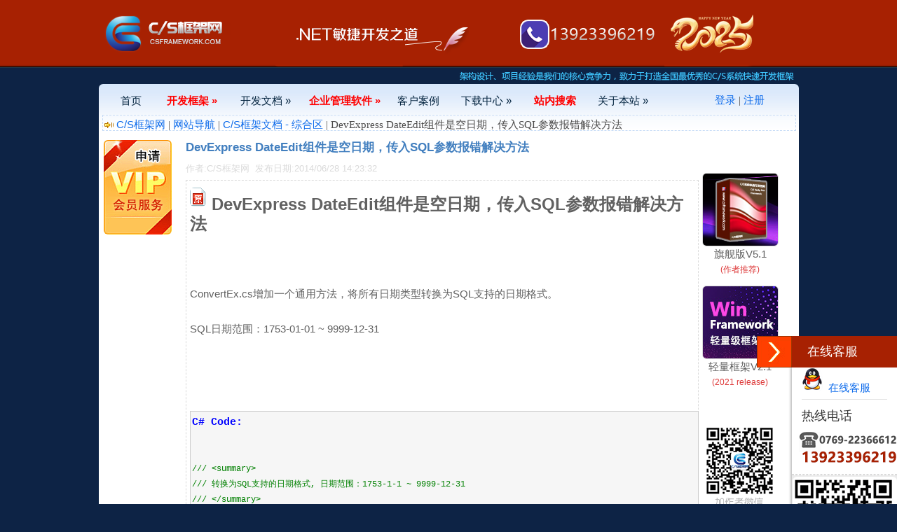

--- FILE ---
content_type: text/html
request_url: https://www.csframework.com/archive/1/arc-1-20140628-2108.htm
body_size: 21121
content:
<!DOCTYPE html PUBLIC "-//W3C//DTD XHTML 1.0 Transitional//EN" "http://www.w3.org/TR/xhtml1/DTD/xhtml1-transitional.dtd">
<html xmlns="http://www.w3.org/1999/xhtml">
<head>
    <title>DevExpress DateEdit组件是空日期，传入SQL参数报错解决方法|C/S框架网</title>
    <meta http-equiv='Content-Type' content='text/html; charset=utf-8' />
    <meta content='C/S框架网|www.csframework.com' name='author' />
    <meta content='C/S框架网|www.csframework.com 2011~2024 版权所有.' name='copyright' />
    <meta content='DevExpress DateEdit组件是空日期，传入SQL参数报错解决方法,C/S框架网致力于.NET C/S架构软件快速开发平台，开发框架,Winform框架,WebApi后端框架等软件技术研究与产品研发,适用开发企业级ERP、MES、MRP、HIS、WMS等数据管理应用软件系统 C/S框架网专注研发基于C#.NET开发环境下的软件开发平台,C/S架构开发框架,C/S架构开发平台,代码生成器,Winform开发框架,Winform开发平台。' name='description' />
    <meta content='传入,DevExpress,DateEdit,组件是空日期,组件,日期,SQL,参数,报错,解决方法,解决,方法,' name='keywords' />
    <meta content='MSHTML 6.00.6000.16788' name='GENERATOR' />
    <meta name='MSSmartTagsPreventParsing' content='TRUE' />
    <meta http-equiv='MSThemeCompatible' content='Yes' />
    <meta name="viewport" content="width=device-width, initial-scale=1.0" />

    <link href="https://www.csframework.com/images/logo.ico" type="image/x-icon" rel="shortcut icon"/>
    <link href="https://www.csframework.com/images/logo.ico" type="image/x-icon" rel="icon" />
    <link href="https://www.csframework.com/css/css-article.css" rel="stylesheet" type="text/css" />
    <link href="https://www.csframework.com/css/css.css" rel="stylesheet" type="text/css" />
    <link href="https://www.csframework.com/css/css-menu.css" rel="stylesheet" type="text/css" />
    <link href="https://www.csframework.com/css/zzsc.css" rel="stylesheet" />
    <link href="https://www.csframework.com/css/prism.css" rel="stylesheet" />
    <link href="https://www.csframework.com/css/iconfont.css" rel="stylesheet" />
    <link href="https://www.csframework.com/css/css-2023.css" rel="stylesheet" type="text/css"/>

    <script type="text/javascript" src="https://www.csframework.com/js/prism.js"></script>
    <script type="text/javascript" src="https://www.csframework.com/js/jquery.js"></script>
    <script type="text/javascript" src="https://www.csframework.com/js/jquery-3.3.1.js"></script>
    <script type="text/javascript" src="https://www.csframework.com/js/jquery.min.js"></script>
    <script type="text/javascript" src="https://www.csframework.com/js/common.js"></script>
    <script type="text/javascript" src="https://www.csframework.com/js/common-article.js"></script>    
    <script type="text/javascript" src="https://www.csframework.com/js/online.js"></script>
</head>
<body>
    <div id="rightArrow"><a href="javascript:;" title="在线客户"></a></div>
    <div id="floatDivBoxs">
        <div class="floatDtt">在线客服</div>
        <div class="floatShadow">
            <ul class="floatDqq">
                <li style="padding-left: 0px;">
                    <a target="_blank" href="http://wpa.qq.com/msgrd?v=3&uin=23404761&site=qq&menu=yes">
                        <img alt="在线客服" src="/images/qq.png" />&nbsp;&nbsp;在线客服
                    </a>
                </li>
            </ul>
            <div class="floatDtxt">热线电话</div>
            <div class="floatDtel">
                <img src="/images/online_phone.png" width="155" height="45" alt="" />
            </div>
            <hr />
            <div style="text-align: center; padding: 2px 0 5px 0; background: #EBEBEB;">
                <img alt="微信二维码" src="/images/XiQue.png" /><br />
                微信二维码
            </div>
        </div>
    </div>
    <center>
        <div class="page_header">
            <script type="text/javascript" src="https://www.csframework.com/js/title.js"></script>
            <script type="text/javascript" src="https://www.csframework.com/js/common.js">visitArticle(2108);</script>
        </div>
        <div class="page_container">
            <div class="share">
                 <script type="text/javascript" src="https://www.csframework.com/js/our-slogan.js"></script>
            </div>            
            <div class="p_header_bk">
                <div id="navframe">
                    <script type="text/javascript" src="https://www.csframework.com/js/menu.js"></script>
                </div>
                <div class="location">
                    <div>
                        <img alt="" src="https://www.csframework.com/images/nav_icon.gif" />
                        <a href="https://www.csframework.com/default.htm" class="LinkBlue">C/S框架网</a>&nbsp;|&nbsp;<a href="https://www.csframework.com/sitemap.htm" class="LinkBlue">网站导航</a>&nbsp;|&nbsp;<a href="https://www.csframework.com/category-list-all.htm" class="LinkBlue">C/S框架文档 - 综合区</a>&nbsp;|&nbsp;DevExpress DateEdit组件是空日期，传入SQL参数报错解决方法
                    </div>
                </div>
            </div>
            <div class="content_back" style="height: auto;">
                <div class="article-content">
                    <table>
                        <tr>
                            <td>
                                <div class="article-left">
                                    <a href="https://www.csframework.com/vip.htm">
    <img title="申请开通VIP" alt="" src="https://www.csframework.com/images/vip.gif" />
</a>



                                </div>
                            </td>
                            <td>
                                <div class="article-body">
                                    <div class="title">
                                        DevExpress DateEdit组件是空日期，传入SQL参数报错解决方法
                                    </div>
                                    <div class="author">
                                        <span>作者:C/S框架网</span>&nbsp;&nbsp;<span>发布日期:2014/06/28 14:23:32</span>
                                    </div>
                                    <div class="body">
                                        <img alt="" src=http://www.csframework.com/images/article-type5.gif />&nbsp;&nbsp;<b><font size="5">DevExpress DateEdit组件是空日期，传入SQL参数报错解决方法</font></b></br></br><BR><BR>ConvertEx.cs增加一个通用方法，将所有日期类型转换为SQL支持的日期格式。<BR><BR>SQL日期范围：1753-01-01 ~ 9999-12-31<BR><BR><BR><BR><BR>
<DIV class=codearea><STRONG><FONT color=#0000ff>C# Code:</FONT></STRONG><BR><BR><BR><SPAN class=codecomment><SPAN class=codecomment1><SPAN class=codecomment1>/// </SPAN>&lt;summary&gt;</SPAN></SPAN> <BR><SPAN class=codecomment><SPAN class=codecomment1>/// </SPAN>转换为SQL支持的日期格式, 日期范围：1753-1-1 ~ 9999-12-31</SPAN> <BR><SPAN class=codecomment><SPAN class=codecomment1><SPAN class=codecomment1>/// </SPAN>&lt;/summary&gt;</SPAN></SPAN> <BR><SPAN class=codecomment><SPAN class=codecomment1><SPAN class=codecomment1>/// </SPAN>&lt;param name="o"&gt;</SPAN><SPAN class=codecomment1>&lt;/param&gt;</SPAN></SPAN> <BR><SPAN class=codecomment><SPAN class=codecomment1><SPAN class=codecomment1>/// </SPAN>&lt;returns&gt;</SPAN><SPAN class=codecomment1>&lt;/returns&gt;</SPAN></SPAN> <BR><SPAN class=codekeyword>public</SPAN> <SPAN class=codekeyword>static</SPAN> DateTime ToSqlDateTime(<SPAN class=codekeyword>object</SPAN> o)<BR>{<BR>&nbsp;&nbsp;&nbsp;DateTime defMinValue = DateTime.Parse("1753-01-01 00:00:00");<BR>&nbsp;&nbsp;&nbsp;DateTime defMaxValue = DateTime.Parse("9999-12-31 23:59:59");<BR>&nbsp;&nbsp;&nbsp;<SPAN class=codekeyword>if</SPAN> (<SPAN class=codekeyword>null</SPAN> == o) <SPAN class=codekeyword>return</SPAN> defMinValue;<SPAN class=codecomment>//传入空值，返回预设值</SPAN> <BR>&nbsp;&nbsp;&nbsp;<BR>&nbsp;&nbsp;&nbsp;DateTime dt;<BR>&nbsp;&nbsp;&nbsp;<SPAN class=codekeyword>if</SPAN> (DateTime.TryParse(o.ToString(), <SPAN class=codekeyword>out</SPAN> dt))<BR>&nbsp;&nbsp;&nbsp;{<BR>&nbsp;&nbsp;&nbsp;&nbsp;&nbsp;&nbsp;<SPAN class=codekeyword>if</SPAN> (dt &lt; defMinValue || dt &gt; defMaxValue)<BR>&nbsp;&nbsp;&nbsp;&nbsp;&nbsp;&nbsp;<SPAN class=codekeyword>return</SPAN> defMinValue;<SPAN class=codecomment>//无效日期，预设返回SQL支持的最小日期</SPAN> <BR>&nbsp;&nbsp;&nbsp;&nbsp;&nbsp;&nbsp;<SPAN class=codekeyword>else</SPAN><BR>&nbsp;&nbsp;&nbsp;&nbsp;&nbsp;&nbsp;<SPAN class=codekeyword>return</SPAN> dt;<BR>&nbsp;&nbsp;&nbsp;}<BR>&nbsp;&nbsp;&nbsp;<SPAN class=codekeyword>return</SPAN> defMinValue;<BR>}<BR><BR><BR><SPAN class=codecomment>//来源:C/S框架网(www.csframework.com) QQ:1980854898</SPAN><BR><BR></DIV><BR><BR>调用方式：<BR><BR><BR>
<DIV class=codearea><STRONG><FONT color=#0000ff>C# Code:</FONT></STRONG><BR><BR><BR><SPAN class=codekeyword>public</SPAN> DataSet GetReportDemo(<SPAN class=codekeyword>string</SPAN> docNoFrom, <SPAN class=codekeyword>string</SPAN> docNoTo, DateTime docDateFrom, DateTime docDateTo)<BR>{<BR>&nbsp;&nbsp;&nbsp;SqlProcedure sp = SqlBuilder.BuildSqlProcedure("usp_IN_GetReport");<BR>&nbsp;&nbsp;&nbsp;sp.AddParam("@DocNoFrom", SqlDbType.VarChar, docNoFrom);<BR>&nbsp;&nbsp;&nbsp;sp.AddParam("@DocNoTo", SqlDbType.VarChar, docNoTo);<BR>&nbsp;&nbsp;&nbsp;sp.AddParam("@DocDateFrom", SqlDbType.DateTime,<FONT color=#008000>ConvertEx.ToSqlDateTime(docDateFrom)</FONT>);<BR>&nbsp;&nbsp;&nbsp;sp.AddParam("@DocDateTo", SqlDbType.DateTime, <FONT color=#008000>ConvertEx.ToSqlDateTime(docDateTo)</FONT>);<BR>&nbsp;&nbsp;&nbsp;<SPAN class=codekeyword>return</SPAN> DataProvider.Instance.GetDataSet(_DBName, sp.SqlCommand);<BR>}<BR><BR><BR><SPAN class=codecomment>//来源:C/S框架网(www.csframework.com) QQ:1980854898</SPAN><BR><BR></DIV><BR><p><br><br><div>    <img src="http://www.csframework.com/images/our03.gif" alt="C/S框架网|原创精神.创造价值.打造精品"></div><hr><br><span style="padding: 0px; margin: 0px;margin-left:3px;">扫一扫加作者微信</span><br><div style="vertical-align: middle;">   <img id="imgWechatcode" src="http://www.csframework.com/images/wechatcode.jpg" alt="C/S框架网作者微信" style="max-width:140px;">   <img id="imgService" src="http://www.csframework.com/images/CS框架网提供高效优质服务.jpg" alt="C/S框架网|原创作品.质量保障.竭诚为您服务" style="padding-bottom: 45px;"></div><br><br></p>
                                    </div>
                                    <div id="download-file">
                                        
                                    </div>
									<div class="references">
                                        参考文档：<br/><br/><a class="LinkBlue" href="https://www.csframework.com/archive/9/arc-9-20150102-2181.htm">关于frmBaseChild.SetParameter方法说明与使用，打开窗体传入参数例子</a><br/><a class="LinkBlue" href="https://www.csframework.com/archive/1/arc-1-20181207-2500.htm">原创文章SQL生成每年的日期列表(年度日历表)显示周名</a><br/><a class="LinkBlue" href="https://www.csframework.com/archive/1/arc-1-20181217-2510.htm">C#多数据库组件包支持MSSQL+Oracle+MySQL+用户操作手册|C/S框架网</a><br/><a class="LinkBlue" href="https://www.csframework.com/archive/1/arc-1-20190122-2559.htm">VS2015 Winform窗体设置DevExpress预设的图标库(组件Image属性)|C/S框架网</a><br/><a class="LinkBlue" href="https://www.csframework.com/archive/1/arc-1-20200316-2792.htm">进销存快速开发框架(Winform三层架构+DevExpress+SQL2008R2)</a><br/><a class="LinkBlue" href="https://www.csframework.com/archive/1/arc-1-20200316-2795.htm">PL/SQL Developer连接Oracle数据库报错：ORA-12541:TNS:无监听程序</a><br/><a class="LinkBlue" href="https://www.csframework.com/archive/1/arc-1-20200316-2797.htm">CSFramework.DB基于ADO.NET多数据库底层组件包(MSSQL+Oracle+MySQL)</a><br/><a class="LinkBlue" href="https://www.csframework.com/archive/1/arc-1-20201116-2930.htm">DevExpress GridControl组件的EmbeddedNavigator属性添加用户自定义按钮</a><br/><a class="LinkBlue" href="https://www.csframework.com/archive/1/arc-1-20210120-2972.htm">基于DevExpress C# Winform 财务会计凭证表格金额录入组件（支持元角分）</a><br/><a class="LinkBlue" href="https://www.csframework.com/archive/1/arc-1-20210322-3022.htm">DevExpress RibbonControl组件实现右键弹出菜单(PopupMenu)</a><br/><a class="LinkBlue" href="https://www.csframework.com/archive/1/arc-1-20210611-3583.htm">升级程序DataTable.ReadXml报错：MySql.Data.Types.MySqlDateTime is not allowed here</a><br/><a class="LinkBlue" href="https://www.csframework.com/archive/1/arc-1-20210611-3588.htm">C#.NET给DataTable日期类型的列赋值报错：所需类型是 MySqlDateTime，值类型与列类型不匹配</a><br/><a class="LinkBlue" href="https://www.csframework.com/archive/1/arc-1-20210615-3651.htm">C#.NET 查询MYSQL报错：值类型与列类型不匹配不能在列中存储<0001-01-01 00:00:00>。所需类型是MySqlDateTime</a><br/><a class="LinkBlue" href="https://www.csframework.com/archive/1/arc-1-20210623-3660.htm">C# 动态组合SQL脚本LIKE语句及查询参数防SQL注入攻击</a><br/><a class="LinkBlue" href="https://www.csframework.com/archive/1/arc-1-20210709-3708.htm">Winform企业级WCF快速开发框架平台(C/S架构+WCF+DevExpress+SQL多数据库)</a><br/>
                                    </div>
                                    <div class="favo">
                                        其它资料：<br/><br/><a class="LinkBlue" href="http://www.csframework.com/cs.htm">什么是C/S结构？</a>&nbsp;|&nbsp;<a class="LinkBlue" href="http://www.csframework.com/cs-kernel.htm">C/S框架核心组成部分</a>&nbsp;|&nbsp;<a class="LinkBlue" href="http://www.csframework.com/deploy-webservice.htm">C/S框架-WebService部署图</a>&nbsp;|&nbsp;<a class="LinkBlue" href="http://www.csframework.com/cs-auth-show.htm">C/S框架-权限管理</a>&nbsp;|&nbsp;<a class="LinkBlue" href="https://www.csframework.com/cs-framework-5.1.htm">C/S结构系统框架 - 5.1旗舰版介绍</a>&nbsp;|&nbsp;<a class="LinkBlue" href="http://www.csframework.com/cs-framework-intro.htm">C/S结构系统框架 - 功能介绍</a>&nbsp;|&nbsp;<a class="LinkBlue" href="http://www.csframework.com/product-list.htm">C/S结构系统框架 - 产品列表</a>&nbsp;|&nbsp;<a class="LinkBlue" href="http://www.csframework.com/cs-show.htm">C/S结构系统框架 - 应用展示(图)</a>&nbsp;|&nbsp;<a class="LinkBlue" href="https://www.csframework.com/cs-three-tire-architecture.htm">三层体系架构详解</a>&nbsp;|&nbsp;<a class="LinkBlue" href="https://www.csframework.com/cs-winform-framework.htm">C/S架构轻量级快速开发框架</a>&nbsp;|&nbsp;<a class="LinkBlue" href="https://www.csframework.com/successful-cases.htm">C/S框架网客户案例</a>&nbsp;|&nbsp;<a class="LinkBlue" href="https://www.csframework.com/cs-framework-webapi.htm">WebApi快速开发框架</a>&nbsp;|&nbsp;<a class="LinkBlue" href="https://www.csframework.com/cs-code-generator.htm">C/S框架代码生成器</a>&nbsp;|&nbsp;<a class="LinkBlue" href="https://www.csframework.com/cs-authorization-v2.0.htm">用户授权注册软件系统</a>&nbsp;|&nbsp;<a class="LinkBlue" href="https://www.csframework.com/cs-framework-auto-upgrader.htm">版本自动升级软件</a>&nbsp;|&nbsp;<a class="LinkBlue" href="https://www.csframework.com/cs-framework-database.htm">数据库底层应用框架</a>&nbsp;|&nbsp;<a class="LinkBlue" href="https://www.csframework.com/product-cms.htm">CSFramework.CMS内容管理系统</a>&nbsp;|&nbsp;
                                    </div>
                                    <div class="ref_links">
                                        
                                    </div>                                    
                                    <div class="article-navigator">
                                        <a id="a_P" class="page" href="https://www.csframework.com/archive/1/arc-1-20140628-2107.htm">上一篇</a> <a id="a_N" class="page"
                                            href="https://www.csframework.com/archive/1/arc-1-20140629-2109.htm">下一篇</a>
                                    </div>
                                    <div class="adv_main">
                                        <div><script type="text/javascript">
  <!--
google_ad_client = "ca-pub-8738789943208929";
/* 468x60 */
google_ad_slot = "5998965388";
google_ad_width = 468;
google_ad_height = 60;
//-->
</script>
<script type="text/javascript"
src="//pagead2.googlesyndication.com/pagead/show_ads.js">
</script></div>
                                    </div>  
                                </div>
                            </td>
                            <td>
                                <div class="article-right">
                                    <div style="text-align: center; margin-top: 12px;">
    <a target="_blank" href="https://www.csframework.com/cs-framework-5.1.htm">
        <img style="border: solid 1px #dadada;" title="CSFrameworkV5.1旗舰版" alt=""
            src="https://www.csframework.com/images/product70x70v4.png"></a><br>
    <span>旗舰版V5.1</span><br />
    <span style="color: #dd3838; font-size: 12px;">(作者推荐)</span>
</div>

<div style="text-align: center; margin-top: 12px;">
    <a target="_blank"  href="https://www.csframework.com/cs-winform-framework.htm">
        <img style="border: solid 1px #dadada;" title="CSFrameworkV2.1轻量级开发框架" alt=""
            src="https://www.csframework.com/images/WinFramework70x70.jpg"></a><br>
    <span>轻量框架V2.1</span><br />
    <span style="color: #dd3838; font-size: 12px;">(2021 release)</span>
</div>

<div style="margin-top:50px;margin-bottom:50px;">
<img title="原创产品|精益求精|C/S框架网" alt=""
    src="https://www.csframework.com/images/原创产品-精益求精.png">
</div>
<div class="adv_style01"><script type="text/javascript">
google_ad_client = "ca-pub-8738789943208929";
/* 120x600文字 */
google_ad_slot = "3654594137";
google_ad_width = 120;
google_ad_height = 600;
</script>
<script type="text/javascript"
src="//pagead2.googlesyndication.com/pagead/show_ads.js">
</script></div>
                                    
                                </div>
                            </td>
                        </tr>
                    </table>
                </div>
                <div class="public_img">
                </div>
            </div>
            <div class="page_footer_outer">
                <div style="padding-top: 5px;">站内链接：<a href="https://www.csframework.com/default.htm">首页</a> | <a href="https://www.csframework.com/sitemap.htm">网站导航</a> | <a href="https://www.csframework.com/about.htm" target="_parent">关于我们</a> | <a href="https://www.csframework.com/contact.htm" target="_parent">联系我们</a> | <a href="https://www.csframework.com/feedback.htm" target="_parent">网站留言</a> | <a href="https://www.csframework.com/copyright.htm" target="_parent">版权声明</a> | <a href="https://www.csframework.com/quotation.htm" target="_parent">产品报价</a> | <a href="http://www.miibeian.gov.cn/" target="_parent">粤ICP备14010882号</a></div>
                <div>Copyright &copy; 2010-2022 www.csframework.com, All Rights Reserved.</div>
                <div>
                    <img alt="敬告" title="敬告" src="https://www.csframework.com/images/alarm.gif" />&nbsp;
                        <span class="main-warning">敬告：本站销售的C/S框架是原创作品，购买后禁止转售、转租及向任何第三方泄露源码！</span>
                </div>
                <div class="main-warning-1">本网站内容允许非商业用途的转载，但须保持内容的原始性并以链接的方式注明出处，本网站保留内容的一切权利。</div>
            </div>
            <div class="bk_foot_bk">
            </div>
            <div id="outerdiv" style="position:fixed;top:0;left:0;background:rgba(0,0,0,0.7);z-index:2;width:100%;height:100%;display:none;">
              <div id="innerdiv" style="position:absolute;">
                <img id="bigimg" style="border:5px solid #fff;" src="" />
              </div>                
            </div>
                <div id="outerdiv" style="position:fixed;top:0;left:0;background:rgba(0,0,0,0.7);z-index:2;width:100%;height:100%;display:none;">
                    <div id="innerdiv" style="position:absolute;">
                    < img id="bigimg" style="border:5px solid #fff;" src="" />
                </div>
        </div>
    </center>
</body>
</html>


--- FILE ---
content_type: text/html; charset=utf-8
request_url: https://www.csframework.com/act-get.aspx?action=post
body_size: 4
content:
<a class="LinkBlue" href="https://www.csframework.com/do-login.aspx">登录</a> | <a class="LinkBlue" href="https://www.csframework.com/do-reg.aspx">注册</a>

--- FILE ---
content_type: text/html; charset=utf-8
request_url: https://www.google.com/recaptcha/api2/aframe
body_size: 268
content:
<!DOCTYPE HTML><html><head><meta http-equiv="content-type" content="text/html; charset=UTF-8"></head><body><script nonce="XcpAlUDCfkJW_7MKursU9Q">/** Anti-fraud and anti-abuse applications only. See google.com/recaptcha */ try{var clients={'sodar':'https://pagead2.googlesyndication.com/pagead/sodar?'};window.addEventListener("message",function(a){try{if(a.source===window.parent){var b=JSON.parse(a.data);var c=clients[b['id']];if(c){var d=document.createElement('img');d.src=c+b['params']+'&rc='+(localStorage.getItem("rc::a")?sessionStorage.getItem("rc::b"):"");window.document.body.appendChild(d);sessionStorage.setItem("rc::e",parseInt(sessionStorage.getItem("rc::e")||0)+1);localStorage.setItem("rc::h",'1765235579125');}}}catch(b){}});window.parent.postMessage("_grecaptcha_ready", "*");}catch(b){}</script></body></html>

--- FILE ---
content_type: text/css
request_url: https://www.csframework.com/css/css-article.css
body_size: 12210
content:

.post-area {
    float: left;
    width: 999px;
    text-align: center;
    padding: 5px;
}

    .post-area .row {
        width: 770px;
        text-align: left;
        height: 30px;
        padding: 3px;
        margin-top: 10px;
    }

    .post-area .button {
        width: 770px;
        text-align: left;
        height: 30px;
        margin-top: 10px;
        margin-bottom: 10px;
    }

    .post-area textarea {
        padding: 3px;
    }

.post_table {
    width: 770px;
    border: solid 1px gray;
}

    .post_table td {
        padding: 2px;
    }

    .post_table .td1 {
        padding-left: 10px;
        text-align: right;
        width: 90px;
    }

    .post_table .td2 {
        text-align: left;
    }

.file_list {
    border: dashed 1px gray;
    margin-top: 5px;
    margin-bottom: 5px;
    padding: 3px;
    width: 420px;
    background-color: #eeeeee;
}

.msg_area1 {
    padding: 1px;
    padding-top: 2px;
    height: 18px;
    width: 420px;
    background-color: #fff9e6;
}


.codearea {
    float: left;
    margin-bottom: 5px;
    margin-top: 5px;
    padding: 5px 2px 5px 2px; /*font-family: verdana, sans-serif;*/ /*font-family: verdana; */
    font-family: 'Courier New'; /* Courier New;*/
    font-size: 12px;
    width: 695px; /*color: #292929;*/
    color: #011020;
    background-color: #f6f6f6; /*yellow #fcfbef;*/
    border: solid 1px #cccccc;
}

    .codearea span {
        font-family: 'Courier New'; /* Courier New;*/
        font-size: 12px;
    }

    .codearea .codecomment {
        color: Green;
    }

    .codearea .codekeyword {
        color: Blue;
    }

    .codearea .codecomma {
        color: #9E2F04;
    }

    .codearea .codefont {
    }

    .codearea .copyright {
        color: Gray;
        border: dashed 1px #dadada;
        height: 18px;
        margin-top: 5px;
    }

.article-navigator {
    width: 999px;
    height: 20px;
    margin-top: 5px;
    margin-bottom: 5px;
}

    .article-navigator A.page {
        border: solid 1px #b2bfcf;
        display: block;
        float: left;
        background: #fff;
        padding-left: 5px;
        padding-right: 5px;
        padding-bottom: 0px;
        padding-top: 0px;
        line-height: 18px;
        height: 18px;
        margin-right: 4px;
    }

        .article-navigator A.page:hover {
            border: solid 1px #577da8;
            background: #ffffe9;
            text-decoration: none;
        }

.article-content {
    height: auto;
    margin-top: 0px;
}

    .article-content td {
        text-align: left;
        vertical-align: top;
    }

        .article-content td div {
            float: left;
        }

    .article-content .article-left {
        width: 110px;
        padding: 5px;
    }

    .article-content .article-right {
        /*width: 60px;*/
        padding-top: 40px;
        margin-left: 5px;
    }

.article-body {
    float: left;
    width: 730px;
    margin-top: 0px;
}

    .article-body img {
        max-width: 722px;
        height: auto;
        border-radius: 6px;
        margin: 5px 0px;
        /*width: expression(this.width > 700 ? "700px" : this.width);*/
    }

    .article-body .title {
        float: left;
        display: block;
        font-weight: bold;
        font-size: 17px;
        color: #427fbf;
        margin-bottom: 5px;
        width: 720px;
        margin-top: 5px;
    }

    .article-body .author {
        display: block;
        color: #dadada;
        width: 550px;
        margin-top: 3px;
        font-size: 13px;
    }

    .article-body .body {
        font-size: 15px;
        min-height: 550px;
        border: dashed 1px #dadada;
        padding: 5px;
        float: left;
        width: 720px; /*word-break : break-all;*/
        word-wrap: break-word; /*按单词断行*/
        word-break: break-word;
        margin-top: 5px;
        line-height:25px;
    }

        .article-body .body b {
            font-weight: bold;
            white-space: normal;
        }

        .article-body .body div {
            display: block;
            width: 100%;
            font-size: 15px;
        }

    .article-body .download {
        border: dashed 1px gray;
        height: 80px;
    }

    .article-body .favo {
        margin-top: 10px;
        margin-bottom: 5px;
    }

    .article-body .references {
        margin-top: 10px;
        margin-bottom: 5px;
    }

    .article-body .ref_links {
        margin-top: 10px;
        margin-bottom: 5px;
    }

    .article-body .adv_main {
        margin-top: 10px;
        margin-bottom: 10px;
    }

    .article-body code:not(a):not(pre):not([class*=language-]) {
        font-family: 'Segoe UI',SegoeUI,'Helvetica Neue',Helvetica,Arial,sans-serif;
        color: #e83e8c;
        word-break: break-word;
        font-size: 87.5%;
        background: #f3f4f4;
        border-radius: 6px;
        padding: 0.2em 0.4em;
        margin: 0.5em;
    }

    .article-body h1, .article-body h2, .article-body h3 {
        margin: 10px 0px;
    }

    .article-body h1 {
        color: #147ed2;
        font-size: 18pt;
        padding: 10px 0px;
    }

    .article-body h2 {
        color: #ff5722;
        font-size: 16pt;
        padding: 10px 0px;
    }

    .article-body h3 {
        color: #5e5e5e;
        font-size: 14pt;
        padding: 5px 0px;
    }

.download_reg {
    width: 705px;
    padding-left: 5px;
    margin-top: 5px;
    margin-bottom: 5px;
    height: 40px;
    background-color: #fefef3;
    border: dashed 1px #cccccc;
    vertical-align: middle;
}

    .download_reg .failue {
        color: Red;
    }

.download_no_reg {
    width: 715px;
    padding: 5px;
    margin-top: 5px;
    margin-bottom: 5px;
    height: 35px;
    background-color: #fefef3;
    border: dashed 1px #cccccc;
    vertical-align: top;
}

/***********************************************************
类别主页CSS定义
************************************************************/

.category-list {
    margin: 5px;
    min-height: 400px;
}

    .category-list table {
        min-height: 400px;
    }

    .category-list td {
        text-align: left;
        vertical-align: top;
    }

    .category-list .seperate {
        width: 5px;
    }

    .category-list .left {
        width: 130px;
        text-align: center;
    }

    .category-list .right {
        width: 220px;
        /*background-color: #f2f9fe;*/
        border: solid 1px #dadada;
    }

    .category-list .list {
        width: 600px;
        border: solid 1px #dadada;
        padding: 5px;
    }

.list-header {
    float: left;
    width: 600px;
    display: block;
    line-height: 40px; /*	background-color: #f5f5f5; 	border: solid 1px #dadada;*/
    padding-top: 2px;
    background-image: url(../images/bk_category.png);
    background-repeat: repeat-x;
    margin-bottom: 4px;
}

    .list-header .title-name {
        float: left;
        width: 450px;
        line-height: 25px;
        padding-left: 10px;
    }

    .list-header .title-date {
        float: left;
        width: 140px;
        line-height: 25px;
        text-align: center;
    }

    .list-header .title-navigator {
        float: left;
        margin-top: 2px;
    }

        .list-header .title-navigator A.page {
            border: solid 1px #b2bfcf;
            display: block;
            float: left;
            background: #f6f6f6; /* #fff;*/
            padding-left: 5px;
            padding-right: 5px;
            padding-bottom: 0px;
            padding-top: 0px;
            line-height: 18px;
            height: 18px;
            margin-right: 4px;
        }

            .list-header .title-navigator A.page:hover {
                border: solid 1px #577da8;
                background: #ffffe9;
                text-decoration: none;
            }


.category-list .item {
    float: left;
    display: block;
    width: 600px;
    border-bottom: dashed 1px #dadada;
    padding-top: 3px;
    height: auto;
}

    .category-list .item:hover {
        background-color: #f2f9fe;
        cursor: default;
    }

    .category-list .item .d1 {
        float: left;
        display: block;
    }

    .category-list .item .d2 {
        float: left;
        display: block;
        width: 550px;
    }

        .category-list .item .d2 .info {
            color: gray;
            font-size: 13px;
            margin-top: 10px;
            margin-top: 10px;
        }

        .category-list .item .d2 .short-content {
            font-size: 13px;
            margin-bottom: 20px;
            margin-top: 10px;
            overflow: hidden;
            text-overflow: ellipsis;
        }

.category-list .list .icon {
    float: left;
    width: 32px;
}

.cat-article-title {
    float: left;
    width: 550px;
    padding-top: 5px;
}

    .cat-article-title a {
        color: #2c84e1;
        font-size: 15px;
        cursor: pointer;
        text-decoration: underline;
    }

        .cat-article-title a:hover {
            font-size: 15px;
            color: #e12b07;
            cursor: pointer;
            text-decoration: underline;
        }

.category-list .list .publish-date {
    float: left;
    width: 130px;
    padding-top: 5px;
    color: Gray;
    font-size: 11px;
}

.right-content {
    width: auto;
    min-height: 600px;
    padding: 3px;
}

    .right-content .comment-title {
        padding-top: 0px;
        height: 20px;
        border-bottom: dashed 1px #dadada;
        padding-bottom: 2px;
        text-align: left;
        margin-bottom: 5px;
        font-size: 11pt;
    }

    .right-content .comment-list {
        width: 205px;
        margin-top: 5px;
        min-height: 50px;
    }

        .right-content .comment-list div {
            width: auto;
            margin-top: 3px;
            margin-bottom: 3px;
            height: 18px;
            overflow: hidden;
            text-overflow: ellipsis;
        }

    .right-content .ad-img {
        margin-top: 15px;
        min-height: 200px;
        margin-left: 3px;
    }

.category-nav {
    float: left;
    margin-left: 140px;
    width: 600px;
    height: 22px;
    line-height: 22px;
}

    .category-nav .nav {
        float: left;
    }

    .category-nav .count {
        float: right;
        width: 100px;
    }

.category-fav {
    margin-top: 10px;
    margin-left: 140px;
    display: block;
    height: 60px;
    max-width: 800px;
    float: left;
}

#edit-article {
    float: right;
    height: 16px;
    width: 80px;
    color: blue;
}

#ddlCategory {
    width: 200px;
}

    #ddlCategory option {
        padding-left: 3px;
    }

.adv_border01 {
    border: solid 1px gray;
}

.adv_style01 {
    margin-top: 30px;
}

.adv_style02 {
    margin-top: 20px;
}

.adv_style03 {
    margin-top: 20px;
    margin-left: 5px;
}

.adv_style04 {
    margin-top: 0px;
}

.google_links_category {
    display: block;
    width: 700px;
    height: 40px;
    float: left;
    margin-left: 140px;
}

.adv_main_category {
    float: left;
    display: block;
    width: 500px;
    height: 70px;
    margin-left: 140px;
}

#first_img img {
    margin-bottom: 10px;
    margin-top: 5px;
}

.article-body .mce-toc {
    width: 690px !important;
    margin-bottom: 30px !important;
    border-bottom: solid 1px #dadada;
    padding-bottom: 10px !important;
    padding-right: 10px;    
}

    .article-body .mce-toc ul li ul {
        margin-left: 40px;
    }

        .article-body .mce-toc ul li ul li ul {
            margin-left: 40px;
        }

            .article-body .mce-toc ul li ul li ul li ul {
                margin-left: 40px;
            }

#_ArticleContentFooter_ {
    font-size: 13px;
    color: gray;
    background: #f8f8f8;
    border-radius: 6px;
    padding: 15px;
    width: 690px;
    margin-bottom: 20px;    
}


--- FILE ---
content_type: text/css
request_url: https://www.csframework.com/css/css.css
body_size: 26821
content:
body {
    color: #4b4a4a; /* #292929;*/
    background-color: #0d2345;
    margin: 0px;
    font: Verdana, Helvetica, sans-serif;
    font-size: 14px;
    line-height: 22px;
}

    body img {
        border-radius: 6px;
    }

div {
    font: verdana, Helvetica, sans-serif;
    font-size: 15px;
    line-height: 22px;
}

td {
    font: 14px verdana, Helvetica, sans-serif;
    vertical-align: top;
    color: #616161;
    font-size: 14px;
    line-height: 22px;
}

a img {
    border: none 0px;
}

a {
    color: #0d6beb;
    text-decoration: none;
    font: 15px verdana, Helvetica, sans-serif;
}

    a:hover {
        color: #F65F13;
        text-decoration: underline;
        font: 15px verdana, Helvetica, sans-serif;
    }

.showImgHover {
    cursor: pointer;
}

/*A {
    color: #0d6beb;
    text-decoration: none;
    font: 14px verdana, Helvetica, sans-serif;
}

    A:hover {
        color: #F65F13; 
        text-decoration: underline;
        font: 14px verdana, Helvetica, sans-serif;
    }*/

.comment-list a {
    color: #505050;
    text-decoration: none;
    font: 13px verdana, Helvetica, sans-serif;
    text-overflow: ellipsis;
    overflow: hidden;
    white-space: nowrap;
}

    .comment-list a:hover {
        color: #F65F13; /*F65F13 like dark gray*/
        text-decoration: underline;
        font: 13px verdana, Helvetica, sans-serif;
        text-overflow: ellipsis;
        overflow: hidden;
        white-space: nowrap;
    }

#main-frame-table a {
    color: #505050;
    text-decoration: none;
    font: 14px verdana, Helvetica, sans-serif;
    text-overflow: ellipsis;
    overflow: hidden;
    white-space: nowrap;
}

    #main-frame-table a:hover {
        color: #F65F13; /*F65F13 like dark gray*/
        text-decoration: underline;
        font: 14px verdana, Helvetica, sans-serif;
        text-overflow: ellipsis;
        overflow: hidden;
        white-space: nowrap;
    }

#main-frame-table1 a {
    color: #505050;
    text-decoration: none;
    font: 13px verdana, Helvetica, sans-serif;
    text-overflow: ellipsis;
    overflow: hidden;
    white-space: nowrap;
}

    #main-frame-table1 a:hover {
        color: #F65F13; /*F65F13 like dark gray*/
        text-decoration: underline;
        font: 13px verdana, Helvetica, sans-serif;
        text-overflow: ellipsis;
        overflow: hidden;
        white-space: nowrap;
    }

h1 {
    color: #F65F13;
}

h2 {
    font: 16pt verdana, Helvetica, sans-serif;
    font-size: 16pt;
    font-weight: bold;
    color: #F65F13;
    margin-top: 10px;
    margin-bottom: 10px;
}

h3 {
    font: 16pt verdana, Helvetica, sans-serif;
    font-size: 16pt;
    font-weight: bold;
    color: #3b3838;
}

h6 {
    font: 16pt verdana, Helvetica, sans-serif;
    font-size: 16pt;
    font-weight: bold;
    color: #3b3838;
    background-color: #f0f0f0;
    padding-top: 10px;
    padding-bottom: 10px;
    padding: 10px;
    border-radius: 6px;
}

.page_container {
    width: 999px;
    margin: 0px 0px 0px 0px;
    padding: 0px 0px 0px 0px;
}

.page_header {
    background-image: url(../images/bk_main.png);
    background-repeat: repeat-x;
    height: 98px;
    padding-top: 0px;
    margin-top: 0px;
    width: 100%;
}

    .page_header .headerImg {
        width: 999px;
        text-align: left;
        padding-top: 0px;
        margin-top: 0px;
    }

    .page_header div .left {
        padding-top: 0px;
        margin-top: 0px;
        display: block;
        float: left;
    }

    .page_header div .right {
        padding-top: 6px;
        display: block;
        float: left;
        width: 400px;
    }

.img_main {
    width: 201px;
    padding-top: 5px;
}

.w_auto {
    width: auto;
    padding-top: 5px;
}

.login_area {
    width: 221px;
}

.pw {
    width: 990px;
}

.share {
    font-size: 13px;
    height: 15px;
    width: 990px;
    color: #7ba0c2;
    text-align: right;
    padding-top: 1px;
    padding-bottom: 1px;
    margin-top: 1px;
    margin-bottom: 4px;
}

.page_footer_outer {
    float: left;
    height: 96px;
    width: 999px;
    background-image: url(../images/bk_pagefooter3.png);
    background-repeat: repeat-x;
    background-position: top;
    background-color: White;
    vertical-align: top;
    margin: 0px 0px 0px 0px;
    font-size: 14px;
    border-bottom-left-radius: 6px;
    border-bottom-right-radius: 6px;
    background-color: #d5e5fb;
}

    .page_footer_outer div {
        margin: 0px 0px 0px 0px;
        padding-top: 5px;
    }

    .page_footer_outer a {
        color: #4b4a4a;
        font-size: 14px;
    }

        .page_footer_outer a:hover {
            font-size: 14px;
        }

.pbtm {
    float: left;
    display: none;
    height: 0px;
    max-height: 5px;
    width: 999px;
    background-image: url(../images/pbtm.gif);
    background-repeat: no-repeat;
    background-position: left;
    margin: 0px 0px 0px 0px;
    padding: 0px 0px 0px 0px;
    visibility: hidden;
}

.bk_foot_bk {
    float: left;
    width: 999px;
    height: 126px;
    background-image: url(../images/bk_foot_bk.png);
    background-repeat: no-repeat;
    margin: 5px 0px 0px 0px;
    padding: 0px 0px 0px 0px;
}

.p_header_bk {
    width: 999px;
    background-image: url(../images/bk_pagefooter2.png);
    background-repeat: repeat-x;
    height: 62px;
    text-align: left;
    vertical-align: top;
    padding-top: 6px;
    border-top-left-radius: 6px;
    border-top-right-radius: 6px;
}

.p_header_main_page {
    width: 999px;
    background-image: url(../images/bk_pagefooter1.png);
    background-repeat: repeat-x;
    height: 40px;
    text-align: left;
    vertical-align: top;
    padding-top: 6px;
    border-top-left-radius: 6px;
    border-top-right-radius: 6px;
    background-color: #fbfdfe;
}

.ptop {
    display: none;
    height: 0px;
    width: 999px;
    max-height: 5px;
    background-image: url(../images/ptop.gif);
    background-repeat: no-repeat;
    background-position: left;
    margin: 0px 0px 0px 0px;
    padding: 0px 0px 0px 0px;
    visibility: hidden;
}

.mainbody {
    height: auto;
    width: 997px;
    border-left: solid 1px white;
    border-right: solid 1px white;
    background-color: White;
}

    .mainbody .ad_area {
        height: 300px;
        width: 100%;
    }

.LinkWhite {
    color: #0e72e3;
    text-decoration: none;
}

    .LinkWhite:hover {
        color: #F65F13;
        text-decoration: underline;
    }

.LinkGray {
    color: #616160;
    text-decoration: none;
}

    .LinkGray:hover {
        color: #F65F13;
        text-decoration: none;
    }

.LinkDarkBlue {
    color: #2303AB;
    text-decoration: none;
}

    .LinkDarkBlue:hover {
        color: #F65F13;
        text-decoration: none;
    }


.LinkBlue {
    color: #0d6beb;
    text-decoration: none;
}

    .LinkBlue:hover {
        color: #F65F13;
        text-decoration: none;
    }

.LinkGreen {
    color: Green;
    text-decoration: none;
}

    .LinkGreen:hover {
        color: #F65F13;
        text-decoration: none;
    }

.blue {
    color: #427fbf;
    text-decoration: none;
}

.blue_light {
    color: #3aa1f6;
    text-decoration: none;
}

.green {
    color: Green;
    text-decoration: none;
}

.red {
    color: red;
    text-decoration: none;
}

.red1 {
    color: #f75136;
    text-decoration: none;
}

.location {
    height: 25px;
    line-height: 25px;
    width: 990px;
    padding-top: 4px;
    padding-bottom: 4px;
    padding-left: 5px;
    padding-right: 0px;
    margin-top: 5px;
}

    .location div {
        width: 986px;
        height: 18px;
        border: dashed 1px #c6dbf6;
        padding-top: 2px;
        padding-bottom: 1px;
        padding-left: 2px;
        padding-right: 0px;
        float: left;
        text-align: left;
    }

    .location .loc-left {
        width: 890px;
        float: left;
        text-align: left;
    }

    .location .loc-right {
        width: 100px;
        float: right;
        text-align: right;
    }

.mytitle {
    color: Gray; /*	position: absolute; 	filter: glow(color=#FBF7CE,strength=1);*/
    padding-top: 2px;
}

.mylocation {
    vertical-align: middle;
    height: 25px;
    width: 990px;
    padding-top: 4px;
    padding-bottom: 4px;
    padding-left: 0px;
    padding-right: 0px;
}

.mycontent {
    width: 990px;
}

.mylocation1 {
    width: 988px;
    height: 18px;
    border: solid 1px #94B8E4;
    padding-top: 2px;
    padding-bottom: 1px;
    padding-left: 2px;
    padding-right: 0px;
    float: left;
    text-align: left;
}

.content_table {
    /*border: solid 1px #94B8E4;*/
    border: solid 1px #dadada;
    width: 767px;
}

.content_back {
    float: left;
    width: 999px; /*background-color: #fefefe;*/ /*background-color: #fafafa;*/
    background-color: White;
    vertical-align: top;
    display: block;
    height: auto;
    text-align: left;
    padding-top: 5px;
}

.contact_content {
    text-align: left;
    font-family: Verdana;
    color: Gray;
    padding: 2px 2px 2px 2px;
    float: left;
}

.contact_online {
    float: left;
    padding: 2px 2px 2px 2px;
}

.cs {
    width: 999px;
}

    .cs a {
        color: #427fbf;
        text-decoration: none;
    }

        .cs a:hover {
            color: #F65F13;
            text-decoration: none;
        }

    .cs .cs-left {
        float: left;
        padding: 2px 2px 2px 2px;
        width: 100px;
        padding-left: 20px;
    }

    .cs .cs-right {
        float: left;
        width: 770px;
        text-align: left;
    }

    .cs .content_container {
        float: left;
        margin-left: 122px;
    }

    .cs .index {
        float: left;
        width: 200px;
        height: 140px;
        text-align: left;
        border: solid 1px #dadada;
        padding: 3px;
        margin-top: 10px;
        margin-bottom: 10px;
        padding-bottom: 20px;
    }

        .cs .index .h1 {
            margin-top: 5px;
        }

    .cs .content {
        float: left;
        width: 770px;
        text-align: left;
    }

    .cs .index .h1 dd {
        padding-left: 0px;
        margin-left: 0px;
        height: 19px;
    }

    .cs .index .title {
        height: 22px;
        width: 200px;
        text-align: center;
        border-bottom: dashed 1px #dadada;
    }

/*.public_img {
    display: block;
    background-image: url(../images/public.gif);
    background-repeat: no-repeat;
    background-position: center;
    width: 999px;
    height: 98px; 
    float: left;
}*/

.public_img {
    background-image: url(../images/about-footer.jpg);
    background-repeat: no-repeat;
    background-position: center;
    background-position-x: left;
    width: 999px;
    height: 166px;
    margin-bottom: 10px;
    margin-top: 10px;
    float: left;
    display: block;
}

.google_adv_footer1 {
    display: block;
    background-repeat: no-repeat;
    background-position: center;
    width: 999px;
    height: auto;
    float: left;
    padding-left: 100px;
}

.product_area {
    height: 330px;
    color: #4b4a4a;
}

.jonnyscode {
    float: left;
    color: Gray;
}

.jonnyscode1 {
    padding-top: 60px;
}

    .jonnyscode1 img {
        border: solid 1px #dadada;
    }

.jonny1 {
    margin-bottom: 5px;
    float: left;
    padding-left: 10px;
}

.jonny2 {
    text-align: left;
    float: left;
    padding-left: 20px;
    padding-top: 0px;
    padding-bottom: 5px;
    vertical-align: top;
}

.jonny3 {
    vertical-align: middle;
    height: 30px;
    padding-top: 10px;
    color: Gray;
}

.reg_statement {
    display: block;
    width: 799px;
    text-align: left;
    padding-left: 10px;
}

.reglink {
    color: #AA0F0F;
    text-decoration: underline;
}

.bkline {
    position: relative;
    height: 10px;
    width: 0px;
}

.ref {
    color: #cacaca;
}

.contace_me {
    /*	border: dashed 1px gray;*/
    position: relative;
    display: block;
    float: left;
    width: 699px;
    text-align: left;
    margin-left: 140px;
    color: gray;
    padding: 3px;
}

.auto-style1 {
    width: 514px;
}

.product-title-img {
    float: left;
    display: block;
    height: 100%;
    width: 100%;
    text-align: center;
}


.product1 {
    float: left;
    margin-top: 20px;
    margin-left: 30px;
}

    .product1 .left {
        text-align: center;
        float: left;
        width: 130px;
        border: solid 1px #dadada;
        padding: 3px;
        cursor: pointer;
    }

        .product1 .left img {
            border: dashed 1px white;
        }

        .product1 .left:hover {
            background-color: #edf3f7;
        }

            .product1 .left:hover img {
                border: dashed 1px #dadada;
            }

        .product1 .left .title {
            color: #427fbf;
            font-family: Verdana;
        }

        .product1 .left .title1 {
            color: red;
            font-family: Verdana;
        }

    .product1 .right {
        float: left;
        width: 750px;
        padding: 6px;
    }

        .product1 .right .title {
            font-weight: bold;
            color: #F65F13;
        }

        .product1 .right .more {
            width: 100%;
            text-align: right;
            display: block;
            float: left;
            height: 19px;
        }

.line1 {
    float: left;
    margin-left: 50px;
    width: 890px;
    height: 10px;
    border-bottom: dashed 1px #dadada;
}

.footer_link {
    float: left;
    line-height: 19px;
    position: relative;
    height: 19px;
    width: 999px;
}

.content01 {
    height: auto;
    width: 100%;
    border-bottom: dashed 1px #dadada;
    padding: 3px;
}

.content02 {
    display: block;
    height: auto;
    width: 100%;
    padding: 3px;
}

    .content02 img {
        max-width: 800px;
    }

.my-blog {
    margin-top: 20px;
}

    .my-blog span {
        color: Red;
    }

.sys-report {
    height: 300px;
    width: 900px;
    margin-top: 20px;
    margin-bottom: 20px;
    text-align: center;
}

    .sys-report .err {
        margin-top: 20px;
    }

.quotation {
    margin-top: 5px;
    margin-bottom: 5px;
    height: 24px;
}


.img_frame {
    border: dashed 1px gray;
}


#core_adv {
    /*border: solid 1px #8ebd12;*/
}

    #core_adv .main_pic {
        margin: 3px;
    }

    #core_adv .title {
        background-image: url(../images/good.png);
        background-repeat: no-repeat;
        height: 40px;
        float: inherit;
        margin-left: 20px;
        padding-left: 40px;
        font-size: 20px;
        font-weight: bold;
        display: block;
    }

    #core_adv .content {
        padding-left: 40px;
        display: block;
        float: inherit;
    }

.cs-v4-version {
    margin-top: 20px;
    padding: 10px;
    padding-left: 60px;
    height: auto;
    width: 650px;
    text-align: left;
}

    .cs-v4-version .header {
        font-size: 20px;
        font-weight: bold;
    }

    .cs-v4-version .body {
        line-height: 22px;
        font-size: 14px;
        margin-top: 20px;
        border-bottom: 1px dashed gray;
    }

    .cs-v4-version.v1 {
        background-image: url(../images/cs-rocket.ico);
        background-repeat: no-repeat;
        background-position: left;
    }

    .cs-v4-version.v2 {
        background-image: url(../images/cs-develop.ico);
        background-repeat: no-repeat;
        background-position: left;
    }

    .cs-v4-version.v3 {
        background-image: url(../images/cs-professional.ico);
        background-repeat: no-repeat;
        background-position: left;
    }

    .cs-v4-version.v4 {
        background-image: url(../images/cs-open.ico);
        background-repeat: no-repeat;
        background-position: left;
    }


#login1 {
    padding: 0px;
    margin: 0px;
    float: right;
    height: 13px;
    position: relative;
    top: -19px;
    vertical-align: central;
}

.title a {
    font-weight: bold;
    color: #F65F13;
}


    .title a:hover {
        font-weight: bold;
        color: #F65F13;
    }

.cert-container {
    padding-top: 3px;
    padding-bottom: 3px;
}

    .cert-container img {
        border: 2px solid #515151;
        height: 276px;
        width: 203px;
        margin: 10px;
    }


#main-cert {
}

    #main-cert img {
        border: 1px solid #cbcbcb;
        margin: 0px;
        padding: 0px;
        height: 276px;
        width: 203px;
    }


.main-warning {
    color: red;
    font-size: 12px;
}

.main-warning-1 {
    margin-bottom: 5px;
    font-size: 12px;
}

.main-link {
    text-align: center;
    padding-left: 0px;
}

    .main-link a {
        font-size: 13px;
    }


.zoomimg {
    border: solid 1px #dadada;
    width: 630px;
}

.revison {
    width: 100%;
    height: 100%;
    display: block;
    float: left;
    background-color: #f8f3ff;
    border-style: solid;
    border-color: #727272;
    font-family: 'Microsoft YaHei';
    font-size: 18px;
    color: red;
    margin-top: 20px;
    margin-bottom: 20px;
    padding: 8px;
    border-radius: 10px;
}

.quotation_area {
    margin-top: 10px;
    height: 80px;
    background-color: #e9f8ff;
    border: 1px dashed #76cbf2;
    text-align: center;
    vertical-align: middle;
}

    .quotation_area input {
        display: inline-block;
        margin-top: 20px;
        padding: 10px 46px;
        width: auto;
        height: auto;
        line-height: 20px;
        color: #fff;
        font-size: 14px;
        border: 1px solid #1a831f;
        background: #39a020;
        cursor: pointer;
    }

.cms-container {
    width: 880px;
    margin-left: 30px;
    padding: 30px;
    display: block;
    float: left;
}

.cms-doc-item {
    float: left;
    display: block;
    width: 100%;
    margin-top: 30px;
    line-height: 25px;
}


.cms-item {
    float: left;
    display: block;
    width: 200px;
    height: 35px;
    font-size: 16px;
    font-family: 'Microsoft YaHei';
    font-weight: bold;
    color: white;
    padding: 0px;
    padding-top: 15px;
    margin-left: 20px;
    margin-top: 20px;
    text-align: center;
    vertical-align: central;
    border-radius: 6px;
}

.cms-item-color-blue {
    background-color: #236091;
}

.cms-item-color-black {
    background-color: #434343;
}

.cms-item-color-green {
    background-color: #1d8d22;
}

.cms-item-color-1 {
    background-color: #80298f;
}

.cms-item-color-2 {
    background-color: #eb6940;
}

.cms-item-color-3 {
    background-color: #036dc1;
}

.cms-01 {
    float: left;
    width: 100%;
}

    .cms-01 img {
        margin-right: 20px;
    }

.cms-success {
    padding-left: 20px;
}


    .cms-success img {
        margin-right: 20px;
    }


.cms-sub {
    float: left;
    width: 100%;
}


    .cms-sub .imgdiv {
        float: left;
        margin: 20px;
    }

        .cms-sub .imgdiv img {
            border: 1px solid #dadada;
            max-width: 850px;
            min-width: 850px;
            text-align: center;
        }

.cms-cardview {
    max-width: 250px;
    margin-left: 30px;
    text-align: center;
    display: block;
    float: left;
    border-radius: 6px;
    height: 220px;
    border: 1px solid #dadada;
}

.cms-cardview-title {
    border-top-left-radius: 6px;
    border-top-right-radius: 6px;
    border-bottom-left-radius: 0px;
    border-bottom-right-radius: 0px;
}


.body .table-wrapper {
    display: block;
    overflow-x: auto;
}

.body table {
    border-collapse: collapse;
    word-break: break-word;
    border-spacing: 0;
    max-width: 700px;
    margin: 10px 0px;
}

    .body table thead {
        display: table-header-group;
        vertical-align: middle;
        border-color: inherit;
    }

    .body table th {
        background-color: #fafafa;
    }

    .body table th, .body table td {
        border: 1px solid #c0c0c0;
        border-collapse: collapse;
        padding: 8px 14px;
        min-width: 50px;
    }


.body p {
    margin: 5px 0px;
    line-height: 1.5em;
}


#ftbContent_designEditor {
}

    #ftbContent_designEditor table {
        border-collapse: collapse;
        word-break: break-word;
        border-spacing: 0;
        max-width: 850px;
        margin: 10px 0px;
    }

        #ftbContent_designEditor table thead {
            display: table-header-group;
            vertical-align: middle;
            border-color: inherit;
        }

        #ftbContent_designEditor table th {
            background-color: #fafafa;
        }

        #ftbContent_designEditor table th, .body table td {
            border: 1px solid #c0c0c0;
            border-collapse: collapse;
            padding: 8px 14px;
            min-width: 50px;
        }



.body .syntaxhighlighter {
    background-color: #fff !important;
    width: 100% !important;
    margin: 1em 0 1em 0 !important;
    position: relative !important;
    overflow: auto !important;
    font-size: 1em !important;
}

    .body .syntaxhighlighter .gutter {
        color: #afafaf !important;
        width: 35 px !important;
    }

    .body .syntaxhighlighter table td {
        font-size: 12px !important;
        -webkit-border-radius: 0 0 0 0 !important;
        background: none !important;
        border: 0 !important;
        bottom: auto !important;
        float: none !important;
        height: auto !important;
        left: auto !important;
        line-height: 1.1em !important;
        margin: 0 !important;
        outline: 0 !important;
        overflow: visible !important;
        padding: 0 !important;
        position: static !important;
        right: auto !important;
        text-align: left !important;
        top: auto !important;
        vertical-align: baseline !important;
        width: auto !important;
        box-sizing: content-box !important;
        font-family: "Consolas","Bitstream Vera Sans Mono","Courier New",Courier,monospace !important;
        font-weight: normal !important;
        font-style: normal !important;
        font-size: 1em !important;
        min-height: inherit !important;
        min-height: auto !important;
        min-width: auto !important;
    }

    .body .syntaxhighlighter .line.alt2 {
        background-color: #f4f4f4 !important;
    }

    .body .syntaxhighlighter .line.alt1 {
        background-color: #fff !important;
    }

    .body .syntaxhighlighter .gutter .line {
        border-right: 2px solid #6ce26c !important;
    }

.body .mce-toc {
    margin: 10px;
}


.yes-sourcecode {
    border: 1px solid #e6e6e6;
    margin: 0.5em 0;
}

.yes-sourcecode-header {
    background: #e6e6e6;
    line-height: 28px;
    display: flex;
    flex-direction: row;
}

.yes-sourcecode-footer {
    background: #e6e6e6;
    line-height: 28px;
    display: flex;
    flex-direction: row;
    font-size: .7rem;
}



.yes-alert {
    border-radius: 6px;
    margin-top: 1rem;
    padding: 1rem;
    max-width: 680px;
    margin-bottom: 5px;
    margin-bottom: 20px;
}

.yes-alert-title {
    font-weight: 700;
    font-size: 1.2rem;
    margin-bottom: 10px;
}

.yes-alert-title-hide .yes-alert-title {
    display: none
}

.yes-alert-title-hide .yes-alert-content p:first-child {
    margin-top: 0
}

.yes-alert-content code {
    background: 0 0 !important;
    font-weight: 700 !important;
    font-size: 1em !important
}

.yes-alert-content p:last-child {
    margin-bottom: 0
}

.yes-alert-primary {
    background-color: #d7eaf8;
    border: 1px solid #d7eaf8
}

    .yes-alert-primary .yes-alert-title {
        color: #004173
    }

.yes-alert-success {
    background-color: #dff6dd;
    border: 1px solid #dff6dd
}

    .yes-alert-success .yes-alert-title {
        color: #054b16
    }

.yes-alert-warning {
    background-color: #fff4ce;
    border: 1px solid #fff4ce
}

    .yes-alert-warning .yes-alert-title {
        color: #6a4b16
    }

.yes-alert-info {
    background-color: #efd9fd;
    border: 1px solid #efd9fd
}

    .yes-alert-info .yes-alert-title {
        color: #3b2e58
    }

        .yes-alert-info .yes-alert-title .iconfont {
            margin-right: 6px
        }

.yes-alert-danger {
    background-color: #fde7e9;
    border: 1px solid #fde7e9
}

    .yes-alert-danger .yes-alert-title {
        color: #470001
    }

.yes-alert-secondary {
    background-color: #e6e6e6;
    border: 1px solid #e6e6e6
}

    .yes-alert-secondary .yes-alert-title {
        color: #2f2f2f
    }

.yes-tip {
    border-radius: 6px;
    margin-top: 1rem;
    padding: 1rem;
    padding: 8px 16px;
    border-radius: 4px;
    border-left: 8px solid;
    max-width: 680px !important;
    margin-bottom: 20px;
}

    .yes-tip code {
        background: 0 0 !important;
        font-weight: 700 !important;
        font-size: 1em !important
    }

.yes-tip-primary {
    background-color: #e0f3ff;
    border-color: #007bff;
}

.yes-tip-success {
    background-color: #e6fbeb;
    border-color: #28a745;
}

.yes-tip-warning {
    background-color: #fff5d7;
    border-color: #ffc107;
}

.yes-tip-info {
    background-color: #d9f3f7;
    border-color: #17a2b8;
}

.yes-tip-danger {
    background-color: #ffe1e4;
    border-color: #dc3545
}

.yes-tip-secondary {
    background-color: #ebebeb;
    border-color: #6c757d
}

.yes-tags {
    margin: 0;
    width: 100% !important;
    display: block !important;
    margin: 5px 0px;
}

.yes-tags-item {
    max-width: 150px;
    text-align: center;
    vertical-align: middle;
    border-radius: 6px;
    margin-right: 5px;
    margin-bottom: 5px;
}

    .yes-tags-item .yes-tags-item-content {
        display: block;
        color: #fff !important;
        cursor: pointer;
        padding: 5px 0px;
        min-width: 150px;
        text-align: center;
        vertical-align: middle;
        border-radius: 6px;
    }


--- FILE ---
content_type: text/css
request_url: https://www.csframework.com/css/css-menu.css
body_size: 2347
content:
* {
    padding: 0;
    margin: 0;
}

#navframe {
    width: 950px;
    height: 25px;
    line-height: 25px;
}

#navigation, #navigation li ul {
    list-style-type: none;
}

#navigation {
    margin: 0px;
    text-decoration: none;
    width: 950px;
    height: 25px;
    line-height: 25px;
    vertical-align: top;
    margin-left: 10px;
}

    #navigation li {
        float: left;
        text-align: center;
        position: relative;
        z-index: 100;
        width: auto;
    }

        #navigation li a:link, #navigation li a:visited {
            display: block;
            text-decoration: none;
            color: #04243F;
            width: auto;
            min-width: 40px;
            height: 35px;
            line-height: 35px;
            border: 1px solid #fff;
            border-width: 0px 0px 0 0;
            padding-left: 2px;
            padding-top: 0px;
        }

        #navigation li ul li a:link, #navigation li ul li a:visited {
            display: block;
            text-decoration: none;
            color: #b0afaf; /*白色*/ /*#04243F*/
            width: 250px;
            min-width: 120px;
            height: 35px;
            line-height: 35px;
            border: 1px solid #121212; /* #fff;*/
            border-width: 1px 0px 0 0;
            padding-left: 2px;
            text-align: left;
        }

        #navigation li a:hover {
            color: #fff; /*background: #2687eb;*/
            /*background-image: url(../images/ddlover1.png);*/
            background-color: #2a2a2a;
            background-repeat: repeat-x;
            height: 35px;
            line-height: 35px;
            border-left: solid 1px #121212;
            border-right: solid 1px #121212;
            border-bottom: solid 1px #121212;
        }

        #navigation li ul li a:hover {
            color: #fff;
            background-image: url(../images/ddlover1.png);
            background-repeat: repeat-x;
            height: 35px;
            line-height: 35px;
        }

        #navigation li ul {
            display: none;
            position: absolute;
            top: 35px;
            left: 0;
            margin-top: 0px;
            width: 252px;
            border-left: solid 1px #121212;
            border-right: solid 1px #121212;
            border-bottom: solid 1px #121212;
            background-color: #2a2a2a; /*#dadada*/
            text-align: left;
        }

    #navigation img {
    }


--- FILE ---
content_type: text/css
request_url: https://www.csframework.com/css/zzsc.css
body_size: 1784
content:
* {
    padding: 0;
    margin: 0;
}

html, body {
    /* font-size: 12px;
    font-family: "΢���ź�";
    outline: none;
    color: #666;
    background: #fff;
       */
}

hr {
    border: 1px dashed #dadada;
}

ul, ol {
    list-style: none;
}

img {
    border: none;
    outline: none;
}

a {
    text-decoration: none;
    outline: none;
}

    a:hover {
        color: #e8431f;
    }

/*�����ͷ�*/
#floatDivBoxs {
    width: 150px;
    background: #fff;
    position: fixed;
    top: 480px;
    right: 0;
    z-index: 999;
}

    #floatDivBoxs .floatDtt {
        width: 100%;
        height: 45px;
        line-height: 45px;
        background-color: #a72102;
        color: #fff;
        font-size: 18px;
        text-indent: 22px;
        position: relative;
    }

    #floatDivBoxs .floatDqq {
        padding: 0 14px;
    }

        #floatDivBoxs .floatDqq li {
            height: 45px;
            line-height: 45px;
            font-size: 15px;
            border-bottom: 1px solid #e3e3e3;
            padding: 0 0 0 50px;
        }

    #floatDivBoxs .floatDtxt {
        font-size: 18px;
        color: #333;
        padding: 12px 14px;
    }

    #floatDivBoxs .floatDtel {
        padding: 0 0 15px 10px;
    }

        #floatDivBoxs .floatDtel img {
            display: block;
        }

    #floatDivBoxs .floatDbg {
        width: 100%;
        height: 20px;
        background: url(/images/69d8a728cbd921ea24a83efa37c232a.png) no-repeat;
        box-shadow: -2px 0 3px rgba(0,0,0,0.25);
    }

.floatShadow {
    background: #fff;
    box-shadow: -2px 0 3px rgba(0,0,0,0.25);
}

#rightArrow {
    width: 50px;
    height: 45px;
    background: url(../images/onlinebutton.png) no-repeat;
    position: fixed;
    top: 180px;
    right: 150px;
    z-index: 999;
    margin-top: 300px;
}

    #rightArrow a {
        display: block;
        height: 45px;
    }


--- FILE ---
content_type: text/css
request_url: https://www.csframework.com/css/iconfont.css
body_size: 1785
content:
@font-face {
  font-family: "iconfont"; /* Project id 2767700 */
  src: url('iconfont.woff2?t=1637827915355') format('woff2'),
       url('iconfont.woff?t=1637827915355') format('woff'),
       url('iconfont.ttf?t=1637827915355') format('truetype');
}

.iconfont {
  font-family: "iconfont" !important;
  font-size: 16px;
  font-style: normal;
  -webkit-font-smoothing: antialiased;
  -moz-osx-font-smoothing: grayscale;
}

.icon-chaxun:before {
  content: "\ec4c";
}

.icon-jichubiaodan:before {
  content: "\e616";
}

.icon-pinglun:before {
  content: "\e6ad";
}

.icon-mobanguanli:before {
  content: "\e609";
}

.icon-chajian:before {
  content: "\e69c";
}

.icon-chakan:before {
  content: "\e607";
}

.icon-bianji:before {
  content: "\e608";
}

.icon-baocun:before {
  content: "\ec09";
}

.icon-guanbi:before {
  content: "\e66b";
}

.icon-yidong:before {
  content: "\e62d";
}

.icon-jia:before {
  content: "\e605";
}

.icon-yi:before {
  content: "\e606";
}

.icon-tuichu:before {
  content: "\e638";
}

.icon-qq:before {
  content: "\e63b";
}

.icon-lianxi:before {
  content: "\e664";
}

.icon-top:before {
  content: "\e67e";
}

.icon-31tishi:before {
  content: "\e603";
}

.icon-bianjimoban:before {
  content: "\e602";
}

.icon-GroupCopy:before {
  content: "\e612";
}

.icon-BackupGrouptour:before {
  content: "\e729";
}

.icon-site:before {
  content: "\e604";
}

.icon-add_doc:before {
  content: "\e656";
}

.icon-icon-goodscategory:before {
  content: "\e626";
}

.icon-shezhi_shenqingyuming:before {
  content: "\e750";
}

.icon-UserService:before {
  content: "\e63a";
}

.icon-entypocomment:before {
  content: "\e989";
}

.icon-doc-list:before {
  content: "\e69a";
}

.icon-Serviceusers:before {
  content: "\e600";
}

.icon-Organization-File-category-32:before {
  content: "\e69d";
}

.icon-view:before {
  content: "\e601";
}

.icon-weixin:before {
  content: "\e637";
}

.icon-zhifubao:before {
  content: "\e60a";
}

.icon-saomiao:before {
  content: "\f02e";
}



--- FILE ---
content_type: text/css
request_url: https://www.csframework.com/css/css-2023.css
body_size: 1529
content:
body {
}


.cs-v6-version {
    margin-top: 20px;
    padding: 10px;
    padding-left: 60px;
    height: auto;
    width: 650px;
    text-align: left;
}

    .cs-v6-version.v1 {
        background-image: url(../images/CSFrameworkV6-专业版.png);
        background-repeat: no-repeat;
        background-position: left;
    }

    .cs-v6-version.v2 {
        background-image: url(../images/CSFrameworkV6-WebAPI版.png);
        background-repeat: no-repeat;
        background-position: left;
    }

    .cs-v6-version.v3 {
        background-image: url(../images/CSFrameworkV6-开源版.png);
        background-repeat: no-repeat;
        background-position: left;
    }
    .cs-v6-version.v4 {
        background-image: url(../images/TriavlUser.png);
        background-repeat: no-repeat;
        background-position: left;
    }

    .cs-v6-version.video {
        background-image: url(../images/48_video.png);
        background-repeat: no-repeat;
        background-position: left;
    }

    .cs-v6-version.vs {
        background-image: url(../images/48_VisualStudio.png);
        background-repeat: no-repeat;
        background-position: left;
    }

    .cs-v6-version.winform {
        background-image: url(../images/48_Winform.png);
        background-repeat: no-repeat;
        background-position: left;
    }

    .cs-v6-version.xqerp {
        background-image: url(../images/48_XQERP.png);
        background-repeat: no-repeat;
        background-position: left;
    }

    .cs-v6-version.codegenerator {
        background-image: url(../images/48_CodeGenerator.png);
        background-repeat: no-repeat;
        background-position: left;
    }



--- FILE ---
content_type: application/javascript
request_url: https://www.csframework.com/js/online.js
body_size: 342
content:
$(document).ready(function () {
    var flag = 1;
    $('#rightArrow').click(function () {
        if (flag == 1) {
            $("#floatDivBoxs").animate({ right: '-175px' }, 300);
            $(this).animate({ right: '-5px' }, 300);
            $(this).css('background-position', '-50px 0');
            flag = 0;
        } else {
            $("#floatDivBoxs").animate({ right: '0' }, 300);
            $(this).animate({ right: '150px' }, 300);
            $(this).css('background-position', '0px 0');
            flag = 1;
        }
    });
});

--- FILE ---
content_type: application/javascript
request_url: https://www.csframework.com/js/common.js
body_size: 8421
content:
/*******************************************************************************
* COPYRIGHT BY WWW.CSFRAMEWORK.COM 2010~2011,ALL RIGHTS RESERVED. AUTHOR:JONNY SUN
********************************************************************************/


var url_root = "https://www.csframework.com/";
var post_url = "https://www.csframework.com/act.aspx?action=post";
var post_urlA = "https://www.csframework.com/act-get.aspx?action=post";
var post_code_url = "https://www.csframework.com/act-codehighlighter.aspx?action=post";

/*
var url_root = "http://localhost:51984/";
var post_url = "http://localhost:51984/act.aspx?action=post";
var post_urlA = "http://localhost:51984/act-get.aspx?action=post";
var post_code_url = "http://localhost:51984/act-codehighlighter.aspx?action=post";
*/


/*百度统计代码*/
var _hmt = _hmt || [];
(function () {
    var hm = document.createElement("script");
    hm.src = "https://hm.baidu.com/hm.js?d7cc93fe967f5e7a63cf5f06e918f919";
    var s = document.getElementsByTagName("script")[0];
    s.parentNode.insertBefore(hm, s);
})();

/*执行异步处理*/
function executeAJAX(postStr) {
    var xmlhttp;
    try {
        xmlhttp = new ActiveXObject("Msxml2.XMLHTTP");
    } catch (e) {
        try {
            xmlhttp = new ActiveXObject("Microsoft.XMLHTTP");
        } catch (e) {
            try {
                xmlhttp = new XMLHttpRequest();
            } catch (e) { }
        }
    }
    xmlhttp.onreadystatechange = function () {
        if (xmlhttp.readyState == 4) {
            if (xmlhttp.status == 200) {
                processResponse(xmlhttp.responseText);
            } else {
                processResponse(xmlhttp.responseText);
            }
        }
    }
    xmlhttp.open("post", post_url);
    xmlhttp.setRequestHeader("content-length", postStr.length);
    xmlhttp.setRequestHeader('content-type', 'application/x-www-form-urlencoded');
    xmlhttp.setRequestHeader('Access-Control-Allow-Origin', '*');
    xmlhttp.send(postStr);
}

/*处理异步返回的结果信息*/
function processResponse(response) {
    //
}

/*执行异步处理,自定回调函数*/
function executeAjaxEx(postStr, callBack) {
    var xmlhttp;
    try {
        xmlhttp = new ActiveXObject("Msxml2.XMLHTTP");
    } catch (e) {
        try {
            xmlhttp = new ActiveXObject("Microsoft.XMLHTTP");
        } catch (e) {
            try {
                xmlhttp = new XMLHttpRequest();
            } catch (e) { }
        }
    }

    //当 readyState 等于 4 且状态为 200 时，表示响应已就绪：
    xmlhttp.onreadystatechange = function () {
        if (xmlhttp.readyState == 4) {
            //alert('xmlhttp.status=' + xmlhttp.status + '  responseText=' + xmlhttp.responseText)
            if (xmlhttp.status == 200) {
                callBack(xmlhttp.responseText);
            } else {
                callBack(xmlhttp.responseText);
            }
        }
    }

    xmlhttp.open("post", post_url);
    //xmlhttp.setRequestHeader("content-length", postStr.length);
    //xmlhttp.setRequestHeader("content-type", "multipart/form-data"); //这里设置以数据流形式提交
    xmlhttp.setRequestHeader('content-type', 'application/x-www-form-urlencoded');
    xmlhttp.setRequestHeader('Access-Control-Allow-Origin', '*');
    var tmp = xmlhttp.send(postStr);
    //alert('executeAjaxEx方法,xmlhttp.send(postStr), result=' + tmp)
}

function executeAjax_CodeHighlighter(postStr, callBack) {
    var xmlhttp;
    try {
        xmlhttp = new ActiveXObject("Msxml2.XMLHTTP");
    } catch (e) {
        try {
            xmlhttp = new ActiveXObject("Microsoft.XMLHTTP");
        } catch (e) {
            try {
                xmlhttp = new XMLHttpRequest();
            } catch (e) { }
        }
    }

    //当 readyState 等于 4 且状态为 200 时，表示响应已就绪：
    xmlhttp.onreadystatechange = function () {
        if (xmlhttp.readyState == 4) {
            if (xmlhttp.status == 200) {
                callBack(xmlhttp.responseText);
            } else {
                callBack(xmlhttp.responseText);
            }
        }
    }

    xmlhttp.open("post", post_code_url);
    //xmlhttp.setRequestHeader("content-length", postStr.length);
    //xmlhttp.setRequestHeader("content-type", "multipart/form-data"); //这里设置以数据流形式提交
    xmlhttp.setRequestHeader('content-type', 'application/x-www-form-urlencoded');
    xmlhttp.setRequestHeader('Access-Control-Allow-Origin', '*');
    var tmp = xmlhttp.send(postStr);
    //alert('executeAjax_CodeHighlighter方法,xmlhttp.send(postStr), result=' + tmp)
}


/*检查是否为数字*/
function isNumber(oNum) {
    if (!oNum) return false;

    return parseFloat(oNum).toString() == oNum.toString();
}

//去掉左右空格
function trim(str) {
    return str.replace(/^\s+|\s+$/g, '');
}

//获取字符串长度,中文为2
function GetStrLength(sString) {
    var sStr, iCount, i, strTemp;
    iCount = 0;
    sStr = sString.split("");
    for (i = 0; i < sStr.length; i++) {
        strTemp = escape(sStr[i]);
        if (strTemp.indexOf("%u", 0) == -1) // 表示是汉字
            iCount = iCount + 1;
        else
            iCount = iCount + 2;
    }
    return iCount;
}

//显示菜单
function displaySubMenu(li) {
    var menus = li.getElementsByTagName("ul");
    if (menus.length > 0)
        menus[0].style.display = "block";
}

//隐藏菜单
function hideSubMenu(li) {
    var menus = li.getElementsByTagName("ul");
    if (menus.length > 0)
        menus[0].style.display = "none";
}

function doSearch() {
    var content = document.getElementById("txtSearch").value;
    window.open("do-search.aspx?k=" + content + "&c=1&p=1");
}
$(function () {
    $("img").on("click", function (res) {
        var _this = $(this);//将当前的pimg元素作为_this传入函数 
        if (res.delegateTarget.id != "bigimg") {
            imgShow("#outerdiv", "#innerdiv", "#bigimg", _this);
        }
    });
    $('img').hover(function (res) {
        var _this = $(this);//将当前的pimg元素作为_this传入函数 
        if (res.delegateTarget.width > 720) {//符合条件添加class
            $(_this).addClass("showImgHover");
        }
    });
});

//图片点击放大
function imgShow(outerdiv, innerdiv, bigimg, _this) {
    var src = _this.attr("src");//获取当前点击的pimg元素中的src属性 
    $(bigimg).attr("src", src);//设置#bigimg元素的src属性 
    /*获取当前点击图片的真实大小，并显示弹出层及大图*/
    $("<img/>").attr("src", src).on("load", function () {
        var windowW = $(window).width();//获取当前窗口宽度 
        var windowH = $(window).height();//获取当前窗口高度 
        var realWidth = this.width;//获取图片真实宽度 
        var realHeight = this.height;//获取图片真实高度 
        if (realWidth < 720) {
            return false;
        }
        var imgWidth, imgHeight;
        var scale = 0.8;//缩放尺寸，当图片真实宽度和高度大于窗口宽度和高度时进行缩放 
        if (realHeight > windowH * scale) {//判断图片高度 
            imgHeight = windowH * scale;//如大于窗口高度，图片高度进行缩放 
            imgWidth = imgHeight / realHeight * realWidth;//等比例缩放宽度 
            if (imgWidth > windowW * scale) {//如宽度扔大于窗口宽度 
                imgWidth = windowW * scale;//再对宽度进行缩放 
            }
        } else if (realWidth > windowW * scale) {//如图片高度合适，判断图片宽度 
            imgWidth = windowW * scale;//如大于窗口宽度，图片宽度进行缩放 
            imgHeight = imgWidth / realWidth * realHeight;//等比例缩放高度 
        } else {//如果图片真实高度和宽度都符合要求，高宽不变 
            imgWidth = realWidth;
            imgHeight = realHeight;
        }
        $(bigimg).css("width", imgWidth);//以最终的宽度对图片缩放 
        var w = (windowW - imgWidth) / 2;//计算图片与窗口左边距 
        var h = (windowH - imgHeight) / 2;//计算图片与窗口上边距 
        $(innerdiv).css({ "top": h, "left": w });//设置#innerdiv的top和left属性 
        $(outerdiv).fadeIn("fast");//淡入显示#outerdiv及.pimg 
    });
    $(outerdiv).click(function () {//再次点击淡出消失弹出层 
        $(this).fadeOut("fast");
    });
}

--- FILE ---
content_type: application/javascript
request_url: https://www.csframework.com/js/current-login.js
body_size: 887
content:

/*执行异步处理*/
function get_loginer() {
    var xmlhttp;
    try {
        xmlhttp = new ActiveXObject("Msxml2.XMLHTTP");
    } catch (e) {
        try {
            xmlhttp = new ActiveXObject("Microsoft.XMLHTTP");
        } catch (e) {
            try {
                xmlhttp = new XMLHttpRequest();
            } catch (e) { }
        }
    }
    xmlhttp.onreadystatechange = function() {
        if (xmlhttp.readyState == 4) {
            if (xmlhttp.status == 200) {
                show_login(xmlhttp.responseText);
            } else {
                show_login(xmlhttp.responseText);
            }
        }
    }    
    xmlhttp.open("post", post_urlA); //common.js定义    
    xmlhttp.setRequestHeader('content-type', 'application/x-www-form-urlencoded');
    xmlhttp.setRequestHeader('Access-Control-Allow-Origin', '*');
    xmlhttp.send("sender=show_login");
}

function show_login(response) {
    var div = document.getElementById('login1');
    if (div) div.innerHTML = response;
}

get_loginer(); //当前用户的登录信息

--- FILE ---
content_type: application/javascript
request_url: https://www.csframework.com/js/menu.js
body_size: 7296
content:
function write_menu() {
    var html = '<ul id="navigation">' +
        '<li style="width: 70px;"><a href="https://www.csframework.com/default.htm">首页</a></li>' +
        '<li style="width: 105px;" onmouseover="displaySubMenu(this)" onmouseout="hideSubMenu(this)"><a style="color:red; font-weight: bold" href="#">开发框架 »</a>' +
        '     <ul id="navigation_sub2">' +
        '         <li><a href="https://www.csframework.com/product-list.htm">▪ CSFramework 产品介绍</a> </li>' +
        '         <li><a href="https://www.csframework.com/cs-framework-6.0.htm"><span class="blue_light">▪ C/S软件开发平台旗舰版 V6</span>&nbsp;<img alt="" src="https://www.csframework.com/images/newitem.gif" /></a></li>' +
        '         <li><a href="https://www.csframework.com/cs-code-generator-v6.0.htm"><span class="blue_light">▪ C/S Winform代码生成器 V6</span></a></li>' +        
        '         <li><a href="https://www.csframework.com/cs-winform-framework.htm"><span class="">▪ C/S轻量级快速开发框架V2.1</span></a></li>' +
        '         <li><a href="https://www.csframework.com/cs-framework-workflow-engine.htm"><span class="blue_light">▪ 可视化工作流引擎V2.0</span></a></li>' +
        '         <li><a href="https://www.csframework.com/bs-framework.htm"><span>▪ B/S开发框架|WEB框架 V4.0</span></a></li>' +        
        '         <li><a href="https://www.csframework.com/cs-framework-webapi-NETCore.htm"><span class="blue_light">▪ WebAPI框架(NETCore)V3.0</span>&nbsp;<img alt="" src="https://www.csframework.com/images/newitem.gif" /></a></li>' +                
        '         <li><a href="https://www.csframework.com/cs-license-v3.0.htm"><span class="">▪ C/S软件授权注册系统 V3.0</span>&nbsp;<img alt="软件授权注册系统" src="https://www.csframework.com/images/newitem.gif" /></a></li>' +
        '         <li><a href="https://www.csframework.com/cs-framework-auto-upgrader.htm"><span>▪ C/S系统自动升级软件 V2.1</span>&nbsp;<img alt="C/S系统自动升级软件" src="https://www.csframework.com/images/newitem.gif" /></a></li>' +
        '         <li><a href="https://www.csframework.com/cs-framework-database-ef.htm"><span class="blue_light">▪ CSFramework.EF数据库框架</span>&nbsp;<img alt="CSFramework.EF数据库框架" src="https://www.csframework.com/images/newitem.gif" /></a></li>' +
        '         <li><a href="https://www.csframework.com/cs-miniframework.htm"><span class="">▪ MiniFramework蝇量框架 V1.1</span></a></li>'+
        '     </ul >' +
        '</li>' +
        '<li style="width: 105px;" onmouseover="displaySubMenu(this)" onmouseout="hideSubMenu(this)"><a href="#">开发文档 »</a>' +
        '    <ul id="navigation_sub">' +
        '        <li><a href="https://www.csframework.com/category-list-all.htm"><span class="blue_light">▪ 综合区(全部版本)</span>&nbsp;<img src="https://www.csframework.com/images/agree16.png" /></a> </li>' +
        '        <li><a href="http://www.cscode.net"><span class="blue_light">▪ C/S框架文库</span>&nbsp;<img alt="文库中心" src="https://www.csframework.com/images/agree16.png" /></a></li>'+
        '        <li><a href="https://www.csframework.com/category-list-3.htm">▪ 精简版资料</a> </li>' +
        '        <li><a href="https://www.csframework.com/category-list-4.htm">▪ 标准版资料</a> </li>' +
        '        <li><a href="https://www.csframework.com/category-list-5.htm">▪ 高级版资料</a> </li>' +
        '        <li><a href="https://www.csframework.com/category-list-5.htm">▪ 企业版资料</a> </li>' +
        '        <li><a href="https://www.csframework.com/category-list-all.htm">▪ 旗舰版资料&nbsp;<img alt="旗舰版资料" src="https://www.csframework.com/images/newitem.gif" /></a> </li>' +
        '        <li><a href="https://www.csframework.com/category-list-asp-dot-net.htm">▪ Asp.Net</a></li>' +
        '        <li><a href="https://www.csframework.com/category-list-qa.htm">▪ 问题解答</a> </li>' +
        '        <li><a href="https://www.csframework.com/category-list-bug.htm"><span class="blue_light">▪ BUG报告及开发动态</span>&nbsp;<img src="https://www.csframework.com/images/newitem.gif" /></a> </li>' +
        '        <li><a href="https://www.csframework.com/feedback.htm">▪ 意见和建议</a> </li>' +
        '    </ul>' +
        '</li>' +
        '<li style="width: 120px;" onmouseover="displaySubMenu(this)" onmouseout="hideSubMenu(this)"><a style="color:red; font-weight: bold" href="#">企业管理软件 »</a>' +
        '    <ul id="navigation_sub5">' +
        '        <li><a href="https://www.csframework.com/product-enterprise.htm"><span>▪ 查看全部企业管理软件</span>&nbsp;<img alt="" src="https://www.csframework.com/images/newitem.gif" /></a></li>' +
        '        <li><a href="https://www.csframework.com/product-cms.htm"><span>▪ CMS-内容管理系统 v1.1</span></a></li>' +
        '        <li><a href="http://www.xqoms.com">▪ OMS-订单管理系统 v2.1</a> </li>' +
        '        <li><a href="http://www.datatook.com">▪ DataTook-阿里数据拓客 v2.16</a> </li>' +
        '    </ul>' +
        '</li>' +
        '<li style="width: 90px;"><a href="https://www.csframework.com/successful-cases.htm">客户案例</a></li>' +
        '<li style="width: 105px;" onmouseover="displaySubMenu(this)" onmouseout="hideSubMenu(this)"><a href="#">下载中心 »</a>' +
        '    <ul id="navigation_sub4">' +
        '        <li><a href="/cs-framework-6.0-demo.htm"><span class="blue_light">▪ 开发框架Demo下载&nbsp;<img src="https://www.csframework.com/images/newitem.gif" /></span></a></li>'+
        '        <li><a href="https://www.csframework.com/category-list-code.htm"><span class="blue_light">▪ 源码下载</span></a></li>' +
        '        <li><a href="https://www.csframework.com/category-list-video.htm">▪ 视频下载</a> </li>' +
        '    </ul>' +
        '</li>' +
        '<li style="width: 90px;"><a href="https://www.csframework.com/do-search.aspx" style="color:red; font-weight: bold">站内搜索</a> </li>' +
        '<li style="width: 105px;" onmouseover="displaySubMenu(this)" onmouseout="hideSubMenu(this)"><a href="#">关于本站 »</a>' +
        '    <ul id="navigation_sub3">' +
        '        <li><a href="https://www.csframework.com/about.htm" title="关于本站">▪ 关于本站</a> </li>' +
        '        <li><a href="https://www.csframework.com/contact.htm"><span class="blue_light">▪ 联系方式</span>&nbsp;<img src="https://www.csframework.com/images/info16.png" /></a></li>' +
        '        <li><a href="https://www.csframework.com/copyright.htm">▪ 版权声明</a></li>' +
        '        <li><a href="https://www.csframework.com/statement_reg.htm">▪ 会员注册须知</a></li>' +
        '        <li><a href="https://www.csframework.com/vip.htm">▪ 开通VIP会员</a></li>' +
        '        <li><a href="https://www.csframework.com/quotation.htm"><span class="blue_light">▪ 付款方式</span>&nbsp;<img src="https://www.csframework.com/images/info16.png" /></a></li>' +
        '    </ul>' +
        '</li>' +
        '</ul>';

    document.write(html);
    document.write('<div id="login1"></div>');
    document.write('<script type="text/javascript" src="' + url_root + 'js/current-login.js"></script>');

}

this.write_menu();

--- FILE ---
content_type: application/javascript
request_url: https://www.csframework.com/js/our-slogan.js
body_size: -22
content:

document.write('<img alt="致力于打造专业的C/S系统快速开发平台!" title="致力于打造专业的C/S系统快速开发平台!" src="https://www.csframework.com/images/our1.png" />');


--- FILE ---
content_type: application/javascript
request_url: https://www.csframework.com/js/common-article.js
body_size: 1294
content:
/*******************************************************************************
* COPYRIGHT BY WWW.CSFRAMEWORK.COM 2010~2011,ALL RIGHTS RESERVED. AUTHOR:JONNY SUN
********************************************************************************/

var FTB_DEFAULT_LEN = 0;
var MAX_POST_LIMITE = 307200; //发贴最大文本(300KB)

var msg2 = '文章内容不能少于10个字符且不能大于307200个字符(300KB)!';

//访问网页，增加计数
function visitArticle(articleId) {
    var poststr = "sender=visitArticle&param=" + articleId;
    executeAJAX(poststr);
}

//获取下载文件HTML
function showDownloadFile(dataId, ctrlId, callBack) {
    var poststr = "sender=showDownloadFile&ctrlId=" + ctrlId + "&dataId=" + dataId + "&callBack=" + callBack;
    executeAjaxEx(poststr, showDownloadFileResponse);
}

function showDownloadFileResponse(html) {
    div = document.getElementById('download-file');
    if (div) div.innerHtml = html;
}

//获取类别的文章数
function getCategoryCount(categoryId) {
    var poststr = "sender=getCategoryCount&param=" + categoryId;
    executeAjaxEx(poststr, getCategoryCountResponse);
}

function getCategoryCountResponse(html) {
    div = document.getElementById('category-counter');
    if (div) div.innerHtml = html;
}

//跳转页面
function goPageCategory(categoryId, page) {
    var poststr = "sender=goPageCategory&param=" + categoryId + "&page=" + page;
    document.location = url_root+"act.aspx?" + poststr;
}


--- FILE ---
content_type: application/javascript
request_url: https://www.csframework.com/js/title.js
body_size: 1200
content:

function write_title() {

    var html =
           '<div class="headerImg">' +
           '  <table cellpadding="0" cellspacing="0">' +
           '  <tr>' +
           '  <td>' +
           '     <div class="left" style="width:250px;">' +
           '         <a href="https://www.csframework.com/default.htm"><img alt="www.csframework.com" src="https://www.csframework.com/images/title-logo.png" /></a>' +
           '     </div>' +
           '  </td>' +
           '  <td>' +
           '     <div class="left" style="width:350px;">' +
           '       <img alt="www.csframework.com" src="https://www.csframework.com/images/title-our.png" />' +
           '     </div>' +
           '  </td>' +
           '  <td>' +
           '     <div >' +
           '         <a href="https://www.csframework.com/">' +
           '             <img alt="C/S框架网-联系我们" title="C/S框架网-联系我们" src="https://www.csframework.com/images/title-tel.png" />&nbsp&nbsp<img alt="瑞虎贺岁,欢乐祥瑞;瑞虎敲门,五福临门" title="瑞虎贺岁,欢乐祥瑞;瑞虎敲门,五福临门" src="https://www.csframework.com/images/title-qq.png" />' +
           '         </a>' +
           '     </div>' +
           '  </td>' +
           '  </tr>' +
           '  </table>' +
           ' </div>';

    window.document.write(html);
}

this.write_title();